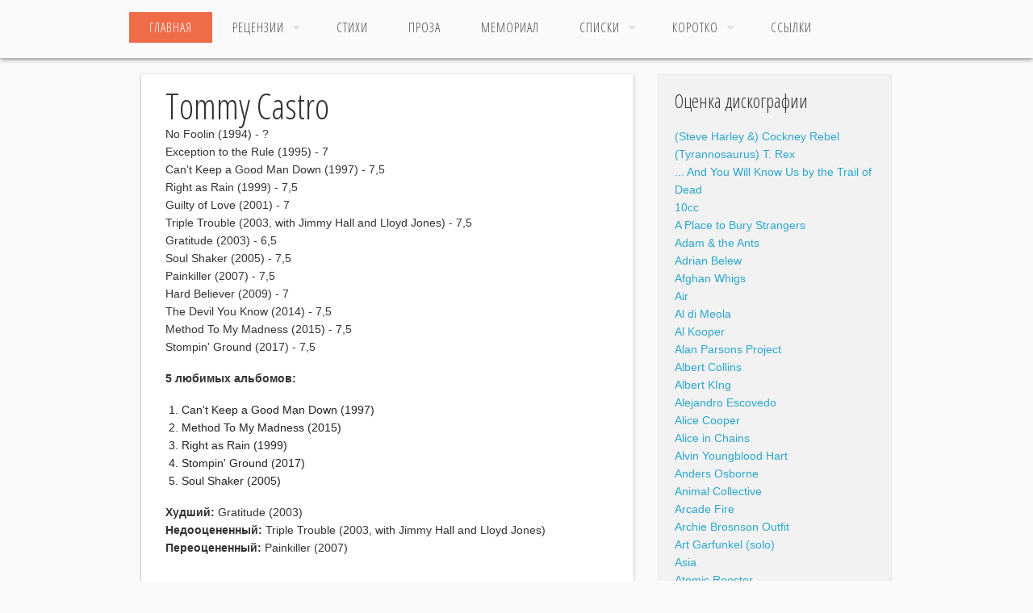

--- FILE ---
content_type: text/html; charset=UTF-8
request_url: https://driverpete.ru/music/ocenka-diskografii/tommy-castro
body_size: 48770
content:
<!DOCTYPE html>
<!-- paulirish.com/2008/conditional-stylesheets-vs-css-hacks-answer-neither/ -->
<!--[if lt IE 7]> <html class="no-js lt-ie9 lt-ie8 lt-ie7" lang="en"> <![endif]-->
<!--[if IE 7]>    <html class="no-js lt-ie9 lt-ie8" lang="en"> <![endif]-->
<!--[if IE 8]>    <html class="no-js lt-ie9" lang="en"> <![endif]-->
<!--[if gt IE 8]><!--> <html class="no-js" lang="en"> <!--<![endif]-->
<head>
  <!-- Set the viewport width to device width for mobile -->
  <meta name="viewport" content="width=device-width" />
<meta http-equiv="Content-Type" content="text/html; charset=UTF-8" /> 
<title>Tommy Castro</title>

<meta name="keywords" content="Tommy Castro, USA, discography, albums, music, rates, list, rock, blues, soul, Томми Кастро, оценка дискографии, дискография, альбомы, любимые альбомы, лучшие альбомы, музыка, рейтинг, список, рок, блюз, соул" />
<meta name="description" content="No Foolin (1994) - ?
Exception to the Rule (1995) - 7
Can't Keep a Good Man Down (1997) - 7,5
Right as Rain (1999) - 7,5
Guilty of Love (2001) - 7
Triple Trouble (2003, with Jimmy Hall and Lloyd Jones) - 7,5
Gratitude (2003) - 6,5
Soul Shaker (2005) - 7,5
Painkiller (2007) - 7,5
Hard Believer (2009) - 7
The Devil You Know (2014) - ?
Method To My Madness (2015) - 7,5
Stompin' Ground (2017) - ?
 

5 любимых альбомов:

1. Can't Keep a Good Man Down (1997)
2. Method To My Madness (2015)
3. Right as Rain (1999)
4. Soul Shaker (2005)
5. Painkiller (2007)
" />
<meta name="yandex-verification" content="70de2ec3d3243289" />
<meta name="yandex-verification" content="36e9274c8c4a238f" />
<base href="/" />

  <!-- Included CSS Files (Compressed) -->
	<link rel="stylesheet" href="/css/foundation.min.css">
	<link rel="stylesheet" href="/css/main.css">
	<link rel="stylesheet" href="/css/app.css">
	<link rel="stylesheet" href="/css/ligature.css">
	<link rel="stylesheet" href="/css/fonts/fonts.css">
	<script src="/js/modernizr.foundation.js"></script>
 
  <!-- Google fonts -->
  <link href='https://fonts.googleapis.com/css?family=Open+Sans+Condensed:300|Playfair+Display:400italic' rel='stylesheet' type='text/css' />
	
	
  <!-- IE Fix for HTML5 Tags -->
  <!--[if lt IE 9]>
    <script src="http://html5shiv.googlecode.com/svn/trunk/html5.js"></script>
  <![endif]-->

</head>

<body>
	<nav>

     <div class="twelve columns header_nav">
     <div class="row">

     <ul id="menu-header" class="nav-bar horizontal">
<li class="active"><a href="/">Главная</a></li>
      
<li class="has-flyout">
<a href="recenzii">Рецензии</a><a href="#" class="flyout-toggle"></a>
<ul class="flyout"><li class="has-flyout"><a href="/recenzii/esse">Эссе и портреты</a></li><li class="has-flyout"><a href="/recenzii/albomy">Альбомы</a></li><li class="has-flyout"><a href="/recenzii/filmy">Фильмы</a></li><li class="has-flyout"><a href="/recenzii/knigi">Книги</a></li><li class="has-flyout"><a href="/recenzii/pesni">Песни</a></li><li class="has-flyout"><a href="/recenzii/amerikanskaya-klassika">Американская классика</a></li></ul> 
</li><!-- END Flyout Menu -->
      
	<li><a href="stihi">Стихи</a></li>
	<li><a href="prose">Проза</a></li>
	<li><a href="in-memoriam">МЕМОРИАЛ</a></li>
	<li class="has-flyout"><a href="spiski">Списки</a>
		<a href="#" class="flyout-toggle"></a>
		<ul class="flyout"><li class="has-flyout"><a href="/music">Музыка</a></li><li class="has-flyout"><a href="/cinema">Кино</a></li><li class="has-flyout"><a href="/literature">Литература</a></li></ul></li><li class="has-flyout"><a href="kladovaya">Коротко</a>
		<a href="#" class="flyout-toggle"></a>
		<ul class="flyout"><li class="has-flyout"><a href="/kladovaya/pervoe-raznoe">обо всём</a></li><li class="has-flyout"><a href="/kladovaya/o-muzyke">О музыке</a></li><li class="has-flyout"><a href="/kladovaya/o-kino">О кино</a></li><li class="has-flyout"><a href="/kladovaya/ob-iskusstve">Об искусстве</a></li><li class="has-flyout"><a href="/kladovaya/o-literature">О литературе</a></li><li class="has-flyout"><a href="/kladovaya/citatnik-raznoe">Цитатник </a></li><li class="has-flyout"><a href="/kladovaya/lyubimye-stihotvoreniya">Любимые стихотворения</a></li><li class="has-flyout"><a href="/kladovaya/chuzhaya-mudrost">Чужая мудрость</a></li><li class="has-flyout"><a href="/kladovaya/lyubimaya-muzykalnaya-klassika">Любимая музыкальная классика</a></li><li class="has-flyout"><a href="/kladovaya/ugolok-papyshury">уголок папышуры</a></li><li class="has-flyout"><a href="/kladovaya/lyubimye-kaver-versii">Любимые кавер-версии</a></li><li class="has-flyout"><a href="/kladovaya/o-muzykantah">о музыкантах</a></li><li class="has-flyout"><a href="/kladovaya/lyubimye-sceny-iz-filmov">любимые сцены из фильмов</a></li><li class="has-flyout"><a href="/kladovaya/lyudi-pesni-poyut">Люди песни поют</a></li><li class="has-flyout"><a href="/kladovaya/staryj-fotoalbom">Камера Обскура</a></li><li class="has-flyout"><a href="/kladovaya/zabavy-kinomana">Забавы киномана</a></li></ul></li><li><a href="links">ССЫЛКИ</a></li></ul>		 
        
      </div>  
      </div>
      
</nav>
	<section><div class="row"></div></section>
<section>
	<div class="section_main">
		<div class="row">
			<section class="eight columns">
				<article class="blog_post"><div class="content-list"><h1>Tommy Castro</h1><p>No Foolin (1994) - ?<br />Exception to the Rule (1995) - 7<br />Can't Keep a Good Man Down (1997) - 7,5<br />Right as Rain (1999) - 7,5<br />Guilty of Love (2001) - 7<br />Triple Trouble (2003, with Jimmy Hall and Lloyd Jones) - 7,5<br />Gratitude (2003) - 6,5<br />Soul Shaker (2005) - 7,5<br />Painkiller (2007) - 7,5<br />Hard Believer (2009) - 7<br />The Devil You Know (2014) - 7,5<br />Method To My Madness (2015) - 7,5<br />Stompin' Ground (2017) - 7,5</p>
<p><strong>5 любимых альбомов:</strong></p>
<ol>
<li>Can't Keep a Good Man Down (1997)</li>
<li>Method To My Madness (2015)</li>
<li>Right as Rain (1999)</li>
<li>Stompin' Ground (2017)&nbsp;</li>
<li>Soul Shaker (2005)</li>
</ol>
<p><strong>Худший:</strong> Gratitude (2003) <br /><strong>Недооцененный:</strong> Triple Trouble (2003, with Jimmy Hall and Lloyd Jones)<br /><strong>Переоцененный:</strong> Painkiller (2007)</p></div></article>
			</section>
          
			<section class="four columns"><div class="panel"><h4>Оценка дискографии</h4><ul><li><a href="/music/ocenka-diskografii/steve-harley-and-cockney-rebel">(Steve Harley &) Cockney Rebel</a></li><li><a href="/music/ocenka-diskografii/tyrannosaurus-t.-rex">(Tyrannosaurus) T. Rex </a></li><li><a href="/music/ocenka-diskografii/and-you-will-know-us-by-the-trail-of-dead">... And You Will Know Us by the Trail of Dead </a></li><li><a href="/music/ocenka-diskografii/10ss">10сс</a></li><li><a href="/music/ocenka-diskografii/a-place-to-bury-strangers">A Place to Bury Strangers</a></li><li><a href="/music/ocenka-diskografii/adam-and-the-ants">Adam & the Ants</a></li><li><a href="/music/ocenka-diskografii/adrian-belew">Adrian Belew </a></li><li><a href="/music/ocenka-diskografii/the-afghan-whigs">Afghan Whigs</a></li><li><a href="/music/ocenka-diskografii/air">Air</a></li><li><a href="/music/ocenka-diskografii/al-di-meola">Al di Meola</a></li><li><a href="/music/ocenka-diskografii/al-kooper">Al Kooper</a></li><li><a href="/music/ocenka-diskografii/the-alan-parsons-project">Alan Parsons Project</a></li><li><a href="/music/ocenka-diskografii/albert-collins">Albert Collins</a></li><li><a href="/music/ocenka-diskografii/albert-king">Albert KIng</a></li><li><a href="/music/ocenka-diskografii/alejandro-escovedo">Alejandro Escovedo</a></li><li><a href="/music/ocenka-diskografii/alice-cooper">Alice Cooper</a></li><li><a href="/music/ocenka-diskografii/alice-in-chains">Alice in Chains</a></li><li><a href="/music/ocenka-diskografii/alvin-youngblood-hart">Alvin Youngblood Hart</a></li><li><a href="/music/ocenka-diskografii/anders-osborne">Anders Osborne</a></li><li><a href="/music/ocenka-diskografii/animal-collective">Animal Collective</a></li><li><a href="/music/ocenka-diskografii/arcade-fire">Arcade Fire</a></li><li><a href="/music/ocenka-diskografii/archie-brosnson-outfit">Archie Brosnson Outfit</a></li><li><a href="/music/ocenka-diskografii/art-garfunkel-solo">Art Garfunkel (solo)</a></li><li><a href="/music/ocenka-diskografii/asia">Asia </a></li><li><a href="/music/ocenka-diskografii/atomic-rooster">Atomic Rooster</a></li><li><a href="/music/ocenka-diskografii/the-auteurs">Auteurs</a></li><li><a href="/music/ocenka-diskografii/the-b-52s">B-52's </a></li><li><a href="/music/ocenka-diskografii/bachmanturner-overdrive">Bachman–Turner Overdrive </a></li><li><a href="/music/ocenka-diskografii/badfinger">Badfinger</a></li><li><a href="/music/ocenka-diskografii/the-band">Band</a></li><li><a href="/music/ocenka-diskografii/bardo-pond">Bardo Pond </a></li><li><a href="/music/ocenka-diskografii/bauhaus">Bauhaus</a></li><li><a href="/music/ocenka-diskografii/the-beach-boys">Beach Boys</a></li><li><a href="/music/ocenka-diskografii/the-beatles">Beatles</a></li><li><a href="/music/ocenka-diskografii/beck">Beck</a></li><li><a href="/music/ocenka-diskografii/ben-harper">Ben Harper</a></li><li><a href="/music/ocenka-diskografii/bernard-allison">Bernard Allison</a></li><li><a href="/music/ocenka-diskografii/bert-jansch">Bert Jansch</a></li><li><a href="/music/ocenka-diskografii/bill-callahan">Bill Callahan </a></li><li><a href="/music/ocenka-diskografii/billy-bragg">Billy Bragg</a></li><li><a href="/music/ocenka-diskografii/bjork">Bjork </a></li><li><a href="/music/ocenka-diskografii/the-black-keys">Black Keys</a></li><li><a href="/music/ocenka-diskografii/black-sabbath">Black Sabbath</a></li><li><a href="/music/ocenka-diskografii/blondie">Blondie</a></li><li><a href="/music/ocenka-diskografii/blood-swaet-and-tears">Blood, Sweat & Tears</a></li><li><a href="/music/ocenka-diskografii/blue-cheer">Blue Cheer</a></li><li><a href="/music/ocenka-diskografii/blue-oyster-cult">Blue Oyster Cult </a></li><li><a href="/music/ocenka-diskografii/boards-of-canada">Boards of Canada</a></li><li><a href="/music/ocenka-diskografii/bob-dylan">Bob Dylan</a></li><li><a href="/music/ocenka-diskografii/bob-margolin">Bob Margolin</a></li><li><a href="/music/ocenka-diskografii/bob-marley-and-the-wailers">Bob Marley (& the Wailers)</a></li><li><a href="/music/ocenka-diskografii/bob-seger">Bob Seger</a></li><li><a href="/music/ocenka-diskografii/bohren-and-der-club-of-gore">Bohren & der Club of Gore</a></li><li><a href="/music/ocenka-diskografii/the-boomtown-rats">Boomtown Rats </a></li><li><a href="/music/ocenka-diskografii/boz-scaggs">Boz Scaggs</a></li><li><a href="/music/ocenka-diskografii/bread">Bread</a></li><li><a href="/music/ocenka-diskografii/brian-eno">Brian Eno</a></li><li><a href="/music/ocenka-diskografii/bruce-peninsula">Bruce Peninsula</a></li><li><a href="/music/ocenka-diskografii/bruce-springsteen">Bruce Springsteen</a></li><li><a href="/music/ocenka-diskografii/bryan-ferry">Bryan Ferry</a></li><li><a href="/music/ocenka-diskografii/buddy-guy">Buddy Guy</a></li><li><a href="/music/ocenka-diskografii/budgie">Budgie</a></li><li><a href="/music/ocenka-diskografii/calexico">Calexico</a></li><li><a href="/music/ocenka-diskografii/camel">Camel </a></li><li><a href="/music/ocenka-diskografii/can">Can</a></li><li><a href="/music/ocenka-diskografii/captain-beefheart-and-his-magic-band">Captain Beefheart and His Magic Band</a></li><li><a href="/music/ocenka-diskografii/caravan">Caravan</a></li><li><a href="/music/ocenka-diskografii/the-cars">Cars</a></li><li><a href="/music/ocenka-diskografii/cat-power">Cat Power</a></li><li><a href="/music/ocenka-diskografii/cat-stevens-yusuf-islam">Cat Stevens (Yusuf Islam)</a></li><li><a href="/music/ocenka-diskografii/cheap-trick">Cheap Trick</a></li><li><a href="/music/ocenka-diskografii/the-chemical-brothers">Chemical Brothers</a></li><li><a href="/music/ocenka-diskografii/cher">Cher </a></li><li><a href="/music/ocenka-diskografii/chicago">Chicago </a></li><li><a href="/music/ocenka-diskografii/chris-rea">Chris Rea</a></li><li><a href="/music/ocenka-diskografii/clarence-gatemouth-brown">Clarence Gatemouth Brown </a></li><li><a href="/music/ocenka-diskografii/the-clash">Clash</a></li><li><a href="/music/ocenka-diskografii/clutch">Clutch</a></li><li><a href="/music/ocenka-diskografii/cocteau-twins">Cocteau Twins</a></li><li><a href="/music/ocenka-diskografii/coil">Coil</a></li><li><a href="/music/ocenka-diskografii/constance-demby">Constance Demby</a></li><li><a href="/music/ocenka-diskografii/the-coral">Coral</a></li><li><a href="/music/ocenka-diskografii/corey-harris">Corey Harris</a></li><li><a href="/music/ocenka-diskografii/country-joe-and-the-fish">Country Joe & the Fish</a></li><li><a href="/music/ocenka-diskografii/crash-test-dummies">Crash Test Dummies</a></li><li><a href="/music/ocenka-diskografii/creedence-clearwater-revival">Creedence Clearwater Revival </a></li><li><a href="/music/ocenka-diskografii/crosby-stills-nash-and-young">Crosby, Stills, Nash (& Young)</a></li><li><a href="/music/ocenka-diskografii/crowded-house">Crowded House</a></li><li><a href="/music/ocenka-diskografii/the-cult">Cult</a></li><li><a href="/music/ocenka-diskografii/the-cure">Cure</a></li><li><a href="/music/ocenka-diskografii/curtis-mayfield">Curtis Mayfield</a></li><li><a href="/music/ocenka-diskografii/the-damned">Damned</a></li><li><a href="/music/ocenka-diskografii/the-dandy-warhols">Dandy Warhols</a></li><li><a href="/music/ocenka-diskografii/daniel-lanois">Daniel Lanois</a></li><li><a href="/music/ocenka-diskografii/dave-alvin">Dave Alvin</a></li><li><a href="/music/ocenka-diskografii/david-bowie">David Bowie</a></li><li><a href="/music/ocenka-diskografii/david-sylvian">David Sylvian</a></li><li><a href="/music/ocenka-diskografii/dead-can-dance">Dead Can Dance</a></li><li><a href="/music/ocenka-diskografii/dead-kennedys">Dead Kennedys</a></li><li><a href="/music/ocenka-diskografii/dead-meadow">Dead Meadow</a></li><li><a href="/music/ocenka-diskografii/deafheaven">Deafheaven </a></li><li><a href="/music/ocenka-diskografii/the-dears">Dears </a></li><li><a href="/music/ocenka-diskografii/the-decemberists">Decemberists</a></li><li><a href="/music/ocenka-diskografii/deep-purple">Deep Purple</a></li><li><a href="/music/ocenka-diskografii/deus">dEUS</a></li><li><a href="/music/ocenka-diskografii/devin-townsend">Devin Townsend</a></li><li><a href="/music/ocenka-diskografii/dire-straits">Dire Straits</a></li><li><a href="/music/ocenka-diskografii/dj-shadow">DJ Shadow</a></li><li><a href="/music/ocenka-diskografii/don-henley">Don Henley</a></li><li><a href="/music/ocenka-diskografii/donald-fagen">Donald Fagen</a></li><li><a href="/music/ocenka-diskografii/donovan">Donovan </a></li><li><a href="/music/ocenka-diskografii/the-doobie-brothers">Doobie Brothers</a></li><li><a href="/music/ocenka-diskografii/the-doors">Doors</a></li><li><a href="/music/ocenka-diskografii/dream-theater">Dream Theater</a></li><li><a href="/music/ocenka-diskografii/drive-by-truckers">Drive-By Truckers</a></li><li><a href="/music/ocenka-diskografii/duran-duran">Duran Duran </a></li><li><a href="/music/ocenka-diskografii/eagles">Eagles</a></li><li><a href="/music/ocenka-diskografii/east-of-eden">East of Eden</a></li><li><a href="/music/ocenka-diskografii/echo-and-the-bunnymen">Echo & the Bunnymen</a></li><li><a href="/music/ocenka-diskografii/eddy-grant">Eddy Grant</a></li><li><a href="/music/ocenka-diskografii/eels">Eels </a></li><li><a href="/music/ocenka-diskografii/einsturzende-neubauten">Einsturzende Neubauten </a></li><li><a href="/music/ocenka-diskografii/elbow">Elbow </a></li><li><a href="/music/ocenka-diskografii/electric-light-orchestra-elo">Electric Light Orchestra (ELO) </a></li><li><a href="/music/ocenka-diskografii/elliott-smith">Elliott Smith</a></li><li><a href="/music/ocenka-diskografii/elton-john">Elton John</a></li><li><a href="/music/ocenka-diskografii/elvis-costello">Elvis Costello</a></li><li><a href="/music/ocenka-diskografii/emerson-lake-and-palmer">Emerson, Lake & Palmer</a></li><li><a href="/music/ocenka-diskografii/eric-bibb">Eric Bibb</a></li><li><a href="/music/ocenka-diskografii/eric-burdon">Eric Burdon</a></li><li><a href="/music/ocenka-diskografii/eric-clapton">Eric Clapton</a></li><li><a href="/music/ocenka-diskografii/eurythmics">Eurythmics </a></li><li><a href="/music/ocenka-diskografii/everlast">Everlast</a></li><li><a href="/music/ocenka-diskografii/everything-but-the-girl">Everything but the Girl</a></li><li><a href="/music/ocenka-diskografii/faces">Faces </a></li><li><a href="/music/ocenka-diskografii/fairport-convention">Fairport Convention</a></li><li><a href="/music/ocenka-diskografii/family">Family</a></li><li><a href="/music/ocenka-diskografii/faust">Faust</a></li><li><a href="/music/ocenka-diskografii/feist">Feist </a></li><li><a href="/music/ocenka-diskografii/fennesz">Fennesz</a></li><li><a href="/music/ocenka-diskografii/fiona-apple">Fiona Apple</a></li><li><a href="/music/ocenka-diskografii/the-flaming-lips">Flaming Lips</a></li><li><a href="/music/ocenka-diskografii/fleetwood-mac">Fleetwood Mac</a></li><li><a href="/music/ocenka-diskografii/the-flock">Flock</a></li><li><a href="/music/ocenka-diskografii/flying-lotus">Flying Lotus</a></li><li><a href="/music/ocenka-diskografii/foetus">Foetus </a></li><li><a href="/music/ocenka-diskografii/foghat">Foghat</a></li><li><a href="/music/ocenka-diskografii/foreigner">Foreigner</a></li><li><a href="/music/ocenka-diskografii/frank-zappa-the-mothers-of-invention">Frank Zappa (The Mothers of Invention)</a></li><li><a href="/music/ocenka-diskografii/fred-frith">Fred Frith </a></li><li><a href="/music/ocenka-diskografii/free">Free</a></li><li><a href="/music/ocenka-diskografii/fuck-buttons">Fuck Buttons</a></li><li><a href="/music/ocenka-diskografii/fugazi">Fugazi</a></li><li><a href="/music/ocenka-diskografii/gang-of-four">Gang of Four</a></li><li><a href="/music/ocenka-diskografii/garbage">Garbage</a></li><li><a href="/music/ocenka-diskografii/gary-wright">Gary Wright</a></li><li><a href="/music/ocenka-diskografii/gavin-friday">Gavin Friday</a></li><li><a href="/music/ocenka-diskografii/genesis">Genesis </a></li><li><a href="/music/ocenka-diskografii/gentle-giant">Gentle Giant </a></li><li><a href="/music/ocenka-diskografii/george-benson">George Benson</a></li><li><a href="/music/ocenka-diskografii/george-clinton">George Clinton </a></li><li><a href="/music/ocenka-diskografii/george-harrison">George Harrison </a></li><li><a href="/music/ocenka-diskografii/george-thorogood">George Thorogood </a></li><li><a href="/music/ocenka-diskografii/gerry-rafferty">Gerry Rafferty</a></li><li><a href="/music/ocenka-diskografii/gil-scott-heron">Gil Scott-Heron</a></li><li><a href="/music/ocenka-diskografii/goldfrapp">Goldfrapp</a></li><li><a href="/music/ocenka-diskografii/govt-mule">Gov't Mule</a></li><li><a href="/music/ocenka-diskografii/graham-parker">Graham Parker</a></li><li><a href="/music/ocenka-diskografii/grand-funk-railraod">Grand Funk Railroad</a></li><li><a href="/music/ocenka-diskografii/grateful-dead">Grateful Dead</a></li><li><a href="/music/ocenka-diskografii/the-guess-who">Guess Who</a></li><li><a href="/music/ocenka-diskografii/guy-davis">Guy Davis</a></li><li><a href="/music/ocenka-diskografii/hall-and-oates">Hall & Oates </a></li><li><a href="/music/ocenka-diskografii/harry-nilsson">Harry Nilsson</a></li><li><a href="/music/ocenka-diskografii/the-hollies">Hollies</a></li><li><a href="/music/ocenka-diskografii/the-horrors">Horrors</a></li><li><a href="/music/ocenka-diskografii/howlin-wolf">Howlin' Wolf</a></li><li><a href="/music/ocenka-diskografii/humble-pie">Humble Pie</a></li><li><a href="/music/ocenka-diskografii/husker-du">Husker Du</a></li><li><a href="/music/ocenka-diskografii/ian-brown">Ian Brown</a></li><li><a href="/music/ocenka-diskografii/ian-gillan">Ian Gillan</a></li><li><a href="/music/ocenka-diskografii/ian-hunter-solo">Ian Hunter (solo)</a></li><li><a href="/music/ocenka-diskografii/if">If</a></li><li><a href="/music/ocenka-diskografii/iggy-pop-and-the-stooges">Iggy Pop (and the Stooges)</a></li><li><a href="/music/ocenka-diskografii/the-incredible-string-band">Incredible String Band</a></li><li><a href="/music/ocenka-diskografii/the-j.-geils-band">J. Geils Band </a></li><li><a href="/music/ocenka-diskografii/j.-j.-cale">J. J.  Cale</a></li><li><a href="/music/ocenka-diskografii/jack-bruce">Jack Bruce</a></li><li><a href="/music/ocenka-diskografii/jackson-browne">Jackson Browne</a></li><li><a href="/music/ocenka-diskografii/the-jam">Jam</a></li><li><a href="/music/ocenka-diskografii/james">James</a></li><li><a href="/music/ocenka-diskografii/james-blood-ulmer">James Blood Ulmer</a></li><li><a href="/music/ocenka-diskografii/james-gang">James Gang</a></li><li><a href="/music/ocenka-diskografii/james-morrison">James Morrison</a></li><li><a href="/music/ocenka-diskografii/james-taylor">James Taylor</a></li><li><a href="/music/ocenka-diskografii/jamiroquai">Jamiroquai</a></li><li><a href="/music/ocenka-diskografii/janis-joplin">Janis Joplin</a></li><li><a href="/music/ocenka-diskografii/japan">Japan </a></li><li><a href="/music/ocenka-diskografii/jeff-beck">Jeff Beck </a></li><li><a href="/music/ocenka-diskografii/jeff-healey">Jeff Healey </a></li><li><a href="/music/ocenka-diskografii/jefferson-airplane">Jefferson Airplane</a></li><li><a href="/music/ocenka-diskografii/jethro-tull">Jethro Tull</a></li><li><a href="/music/ocenka-diskografii/jimi-hendrix">Jimi Hendrix</a></li><li><a href="/music/ocenka-diskografii/jimmy-d.-lane">Jimmy D. Lane</a></li><li><a href="/music/ocenka-diskografii/jimmy-webb">Jimmy Webb</a></li><li><a href="/music/ocenka-diskografii/joanna-newsom">Joanna Newsom</a></li><li><a href="/music/ocenka-diskografii/joe-bonamassa">Joe Bonamassa</a></li><li><a href="/music/ocenka-diskografii/joe-cocker">Joe Cocker</a></li><li><a href="/music/ocenka-diskografii/joe-henry">Joe Henry</a></li><li><a href="/music/ocenka-diskografii/joe-jackson">Joe Jackson</a></li><li><a href="/music/ocenka-diskografii/joe-louis-walker">Joe Louis Walker</a></li><li><a href="/music/ocenka-diskografii/joe-walsh">Joe Walsh</a></li><li><a href="/music/ocenka-diskografii/john-cougar-mellencamp">John (Cougar) Mellencamp</a></li><li><a href="/music/ocenka-diskografii/john-cale-solo">John Cale (solo)</a></li><li><a href="/music/ocenka-diskografii/john-campbell">John Campbell</a></li><li><a href="/music/ocenka-diskografii/john-fogerty">John Fogerty</a></li><li><a href="/music/ocenka-diskografii/john-hiatt">John Hiatt</a></li><li><a href="/music/ocenka-diskografii/john-lennon">John Lennon</a></li><li><a href="/music/ocenka-diskografii/john-martyn">John Martyn</a></li><li><a href="/music/ocenka-diskografii/john-mauall">John Maуall </a></li><li><a href="/music/ocenka-diskografii/john-mclaughlin">John McLaughlin</a></li><li><a href="/music/ocenka-diskografii/john-paul-jones">John Paul Jones</a></li><li><a href="/music/ocenka-diskografii/jon-hopkins">Jon Hopkins</a></li><li><a href="/music/ocenka-diskografii/the-jon-spencer-blues-explosion">Jon Spencer Blues Explosion</a></li><li><a href="/music/ocenka-diskografii/joni-mitchell">Joni Mitchell</a></li><li><a href="/music/ocenka-diskografii/jonny-lang">Jonny Lang</a></li><li><a href="/music/ocenka-diskografii/journey">Journey</a></li><li><a href="/music/ocenka-diskografii/judy-collins">Judy Collins</a></li><li><a href="/music/ocenka-diskografii/julia-holter">Julia Holter</a></li><li><a href="/music/ocenka-diskografii/kanye-west">Kanye West</a></li><li><a href="/music/ocenka-diskografii/kasabian">Kasabian</a></li><li><a href="/music/ocenka-diskografii/kate-bush">Kate Bush</a></li><li><a href="/music/ocenka-diskografii/kenny-wayne-shepherd">Kenny Wayne Shepherd</a></li><li><a href="/music/ocenka-diskografii/the-kills">KIlls</a></li><li><a href="/music/ocenka-diskografii/king-crimson">King Crimson</a></li><li><a href="/music/ocenka-diskografii/the-kinks">KInks</a></li><li><a href="/music/ocenka-diskografii/the-knife">Knife</a></li><li><a href="/music/ocenka-diskografii/the-kooks">Kooks</a></li><li><a href="/music/ocenka-diskografii/kula-shaker">Kula Shaker</a></li><li><a href="/music/ocenka-diskografii/kurt-vile">Kurt Vile</a></li><li><a href="/music/ocenka-diskografii/kyuss">Kyuss</a></li><li><a href="/music/ocenka-diskografii/laura-marling">Laura Marling</a></li><li><a href="/music/ocenka-diskografii/laurie-anderson">Laurie Anderson</a></li><li><a href="/music/ocenka-diskografii/lcd-soundsystem">LCD Soundsystem</a></li><li><a href="/music/ocenka-diskografii/led-zeppelin">Led Zeppelin</a></li><li><a href="/music/ocenka-diskografii/lenny-kravitz">Lenny Kravitz </a></li><li><a href="/music/ocenka-diskografii/leo-kottke">Leo Kottke</a></li><li><a href="/music/ocenka-diskografii/leonard-cohen">Leonard Cohen </a></li><li><a href="/music/ocenka-diskografii/leslie-west">Leslie West</a></li><li><a href="/music/ocenka-diskografii/level-42">Level 42</a></li><li><a href="/music/ocenka-diskografii/levellers">Levellers </a></li><li><a href="/music/ocenka-diskografii/lindsey-buckingham">Lindsey Buckingham </a></li><li><a href="/music/ocenka-diskografii/little-axe">Little Axe</a></li><li><a href="/music/ocenka-diskografii/j.-geils-band">Little Feat</a></li><li><a href="/music/ocenka-diskografii/living-colour">Living Colour</a></li><li><a href="/music/ocenka-diskografii/lloyd-cole-and-the-commotions">Lloyd Cole (& the Commotions)</a></li><li><a href="/music/ocenka-diskografii/long-john-hunter">Long John Hunter</a></li><li><a href="/music/ocenka-diskografii/los-lobos">Los Lobos</a></li><li><a href="/music/ocenka-diskografii/lou-reed">Lou Reed</a></li><li><a href="/music/ocenka-diskografii/love">Love</a></li><li><a href="/music/ocenka-diskografii/low">Low</a></li><li><a href="/music/ocenka-diskografii/lurrie-bell">Lurrie Bell</a></li><li><a href="/music/ocenka-diskografii/lush">Lush</a></li><li><a href="/music/ocenka-diskografii/luther-allison">Luther Allison</a></li><li><a href="/music/ocenka-diskografii/lydia-lunch">Lydia Lunch</a></li><li><a href="/music/ocenka-diskografii/mac-demarco">Mac DeMarco</a></li><li><a href="/music/ocenka-diskografii/madness">Madness</a></li><li><a href="/music/ocenka-diskografii/magazine">Magazine </a></li><li><a href="/music/ocenka-diskografii/magma">Magma</a></li><li><a href="/music/ocenka-diskografii/mahavishnu-orchestra">Mahavishnu Orchestra</a></li><li><a href="/music/ocenka-diskografii/man">Man</a></li><li><a href="/music/ocenka-diskografii/mando-diao">Mando Diao</a></li><li><a href="/music/ocenka-diskografii/manfred-manns-earth-band">Manfred Mann's Earth Band</a></li><li><a href="/music/ocenka-diskografii/manic-street-preachers">Manic Street Preachers</a></li><li><a href="/music/ocenka-diskografii/marianne-faithfull">Marianne Faithfull</a></li><li><a href="/music/ocenka-diskografii/martha-wainwright">Martha Wainwright</a></li><li><a href="/music/ocenka-diskografii/martin-carthy">Martin Carthy </a></li><li><a href="/music/ocenka-diskografii/marvin-gaye">Marvin Gaye</a></li><li><a href="/music/ocenka-diskografii/massive-attack">Massive Attack</a></li><li><a href="/music/ocenka-diskografii/mazzy-star">Mazzy Star</a></li><li><a href="/music/ocenka-diskografii/melvin-taylor">Melvin Taylor</a></li><li><a href="/music/ocenka-diskografii/men-at-work">Men at Work</a></li><li><a href="/music/ocenka-diskografii/meshell-ndegeocello">Meshell Ndegeocello</a></li><li><a href="/music/ocenka-diskografii/metallica">Metallica </a></li><li><a href="/music/ocenka-diskografii/michael-schenker-group">Michael Schenker Group </a></li><li><a href="/music/ocenka-diskografii/mike-oldfield">Mike Oldfield</a></li><li><a href="/music/ocenka-diskografii/miranda-sex-garden">Miranda Sex Garden</a></li><li><a href="/music/ocenka-diskografii/mogwai">Mogwai</a></li><li><a href="/music/ocenka-diskografii/moloko">Moloko</a></li><li><a href="/music/ocenka-diskografii/monster-magnet1">Monster Magnet</a></li><li><a href="/music/ocenka-diskografii/the-moody-blues">Moody Blues</a></li><li><a href="/music/ocenka-diskografii/morcheeba">Morcheeba </a></li><li><a href="/music/ocenka-diskografii/morphine">Morphine</a></li><li><a href="/music/ocenka-diskografii/morrissey">Morrissey</a></li><li><a href="/music/ocenka-diskografii/moterhead">Motörhead</a></li><li><a href="/music/ocenka-diskografii/mott-the-hoople">Mott the Hoople</a></li><li><a href="/music/ocenka-diskografii/the-move">Move</a></li><li><a href="/music/ocenka-diskografii/muddy-waters">Muddy Waters</a></li><li><a href="/music/ocenka-diskografii/my-bloody-valentine">My Bloody Valentine</a></li><li><a href="/music/ocenka-diskografii/the-national">National</a></li><li><a href="/music/ocenka-diskografii/nazareth">Nazareth </a></li><li><a href="/music/ocenka-diskografii/neil-young">Neil Young</a></li><li><a href="/music/ocenka-diskografii/neko-case">Neko Case</a></li><li><a href="/music/ocenka-diskografii/new-order">New Order</a></li><li><a href="/music/ocenka-diskografii/nick-cave">Nick Cave</a></li><li><a href="/music/ocenka-diskografii/nick-drake">Nick Drake</a></li><li><a href="/music/ocenka-diskografii/nico">Nico</a></li><li><a href="/music/ocenka-diskografii/nils-lofgren">Nils Lofgren</a></li><li><a href="/music/ocenka-diskografii/nirvana">Nirvana </a></li><li><a href="/music/ocenka-diskografii/norah-jones">Norah Jones</a></li><li><a href="/music/ocenka-diskografii/opeth">Opeth</a></li><li><a href="/music/ocenka-diskografii/orchestral-manoeuvres-in-the-dark">Orchestral Manoeuvres In The Dark</a></li><li><a href="/music/ocenka-diskografii/otis-taylor">Otis Taylor</a></li><li><a href="/music/ocenka-diskografii/owen-pallett">Owen Pallett</a></li><li><a href="/music/ocenka-diskografii/p.-j.-harvey">P. J. Harvey</a></li><li><a href="/music/ocenka-diskografii/patrick-wolf">Patrick Wolf</a></li><li><a href="/music/ocenka-diskografii/patti-smith">Patti Smith</a></li><li><a href="/music/ocenka-diskografii/paul-mccartney-and-the-wings">Paul McCartney (& the Wings)</a></li><li><a href="/music/ocenka-diskografii/paul-simon">Paul Simon</a></li><li><a href="/music/ocenka-diskografii/paul-weller">Paul Weller</a></li><li><a href="/music/ocenka-diskografii/pearl-jam">Pearl Jam</a></li><li><a href="/music/ocenka-diskografii/penguin-cafe-orchestra">Penguin Cafe Orchestra </a></li><li><a href="/music/ocenka-diskografii/the-pentangle">Pentangle</a></li><li><a href="/music/ocenka-diskografii/pere-ubu">Pere Ubu</a></li><li><a href="/music/ocenka-diskografii/pete-townshend-solo">Pete Townshend (solo)</a></li><li><a href="/music/ocenka-diskografii/peter-frampton">Peter Frampton </a></li><li><a href="/music/ocenka-diskografii/peter-gabriel">Peter Gabriel</a></li><li><a href="/music/ocenka-diskografii/peter-green">Peter Green</a></li><li><a href="/music/ocenka-diskografii/peter-murphy">Peter Murphy</a></li><li><a href="/music/ocenka-diskografii/peter-wolf">Peter Wolf</a></li><li><a href="/music/ocenka-diskografii/phil-collins">Phil Collins </a></li><li><a href="/music/ocenka-diskografii/phil-manzanera">Phil Manzanera</a></li><li><a href="/music/ocenka-diskografii/pink-floyd">Pink Floyd</a></li><li><a href="/music/ocenka-diskografii/the-pixies">Pixies</a></li><li><a href="/music/ocenka-diskografii/placebo">Placebo </a></li><li><a href="/music/ocenka-diskografii/poco">Poco</a></li><li><a href="/music/ocenka-diskografii/the-pogues">Pogues </a></li><li><a href="/music/ocenka-diskografii/police">Police </a></li><li><a href="/music/ocenka-diskografii/popol-vuh">Popol Vuh</a></li><li><a href="/music/ocenka-diskografii/porcupine-tree">Porcupine Tree</a></li><li><a href="/music/ocenka-diskografii/portishead">Portishead</a></li><li><a href="/music/ocenka-diskografii/primal-scream">Primal Scream</a></li><li><a href="/music/ocenka-diskografii/primus">Primus</a></li><li><a href="/music/ocenka-diskografii/prince">Prince</a></li><li><a href="/music/ocenka-diskografii/procol-harum">Procol Harum</a></li><li><a href="/music/ocenka-diskografii/public-image-ltd">Public Image Ltd. </a></li><li><a href="/music/ocenka-diskografii/queen">Queen</a></li><li><a href="/music/ocenka-diskografii/queens-of-the-stone-age">Queens of the Stone Age </a></li><li><a href="/music/ocenka-diskografii/quicksilver-messenger-service">Quicksilver Messenger Service </a></li><li><a href="/music/ocenka-diskografii/r.-e.-m">R. E. M.</a></li><li><a href="/music/ocenka-diskografii/r.l.-burnside">R.L. Burnside</a></li><li><a href="/music/ocenka-diskografii/radiohead">Radiohead</a></li><li><a href="/music/ocenka-diskografii/rage-against-the-machine">Rage Against the Machine </a></li><li><a href="/music/ocenka-diskografii/rainbow">Rainbow</a></li><li><a href="/music/ocenka-diskografii/randy-newman">Randy Newman</a></li><li><a href="/music/ocenka-diskografii/ray-lamontagne">Ray LaMontagne</a></li><li><a href="/music/ocenka-diskografii/the-red-hot-chili-peppers">Red Hot Chili Peppers </a></li><li><a href="/music/ocenka-diskografii/red-krayola">Red Krayola</a></li><li><a href="/music/ocenka-diskografii/red-snapper">Red Snapper</a></li><li><a href="/music/ocenka-diskografii/renaissance">Renaissance</a></li><li><a href="/music/ocenka-diskografii/return-to-forever">Return to Forever</a></li><li><a href="/music/ocenka-diskografii/richard-hawley">Richard Hawley</a></li><li><a href="/music/ocenka-diskografii/richard-thompson">Richard Thompson</a></li><li><a href="/music/ocenka-diskografii/ricky-lee-jones">Ricky Lee Jones</a></li><li><a href="/music/ocenka-diskografii/robbie-robertson">Robbie Robertson</a></li><li><a href="/music/ocenka-diskografii/robert-cray">Robert Cray</a></li><li><a href="/music/ocenka-diskografii/robert-palmer">Robert Palmer</a></li><li><a href="/music/ocenka-diskografii/robert-plant">Robert Plant</a></li><li><a href="/music/ocenka-diskografii/robert-wyatt">Robert Wyatt</a></li><li><a href="/music/ocenka-diskografii/robin-trower">Robin Trower</a></li><li><a href="/music/ocenka-diskografii/rod-stewart">Rod Stewart</a></li><li><a href="/music/ocenka-diskografii/roger-daltrey-solo">Roger Daltrey (solo)</a></li><li><a href="/music/ocenka-diskografii/the-rolling-stones">Rolling Stones</a></li><li><a href="/music/ocenka-diskografii/ronnie-earl">Ronnie Earl</a></li><li><a href="/music/ocenka-diskografii/rory-gallagher">Rory Gallagher</a></li><li><a href="/music/ocenka-diskografii/roxy-music">Roxy Music</a></li><li><a href="/music/ocenka-diskografii/roy-buchanan">Roy Buchanan</a></li><li><a href="/music/ocenka-diskografii/roy-harper">Roy Harper</a></li><li><a href="/music/ocenka-diskografii/rufus-wainwright">Rufus Wainwright</a></li><li><a href="/music/ocenka-diskografii/russ-ballard">Russ Ballard</a></li><li><a href="/music/ocenka-diskografii/ry-cooder">Ry Cooder</a></li><li><a href="/music/ocenka-diskografii/sade">Sade</a></li><li><a href="/music/ocenka-diskografii/saint-etienne">Saint Etienne</a></li><li><a href="/music/ocenka-diskografii/santana">Santana</a></li><li><a href="/music/ocenka-diskografii/savoy-brown">Savoy Brown</a></li><li><a href="/music/ocenka-diskografii/scorpions">Scorpions</a></li><li><a href="/music/ocenka-diskografii/scott-walker-solo">Scott Walker (solo)</a></li><li><a href="/music/ocenka-diskografii/sean-costello">Sean Costello</a></li><li><a href="/music/ocenka-diskografii/the-sensational-alex-harvey-band">Sensational Alex Harvey Band</a></li><li><a href="/music/ocenka-diskografii/shellac">Shellac</a></li><li><a href="/music/ocenka-diskografii/sheryl-crow">Sheryl Crow</a></li><li><a href="/music/ocenka-diskografii/shocking-blue">Shocking Blue</a></li><li><a href="/music/ocenka-diskografii/simon-and-garfunkel">Simon & Garfunkel</a></li><li><a href="/music/ocenka-diskografii/sinead-oconnor">Sinéad O'Connor</a></li><li><a href="/music/ocenka-diskografii/skunk-anansie">Skunk Anansie</a></li><li><a href="/music/ocenka-diskografii/slade">Slade</a></li><li><a href="/music/ocenka-diskografii/slowdive">Slowdive</a></li><li><a href="/music/ocenka-diskografii/sly-and-the-family-stone">Sly and the Family Stone</a></li><li><a href="/music/ocenka-diskografii/small-faces">Small Faces</a></li><li><a href="/music/ocenka-diskografii/smashing-pumpkins">Smashing Pumpkins</a></li><li><a href="/music/ocenka-diskografii/the-smiths">Smiths</a></li><li><a href="/music/ocenka-diskografii/smokie">Smokie</a></li><li><a href="/music/ocenka-diskografii/snowy-white">Snowy White</a></li><li><a href="/music/ocenka-diskografii/the-soft-machine">Soft Machine </a></li><li><a href="/music/ocenka-diskografii/sonic-youth">Sonic Youth</a></li><li><a href="/music/ocenka-diskografii/sonny-landreth">Sonny Landreth</a></li><li><a href="/music/ocenka-diskografii/soundgarden">Soundgarden</a></li><li><a href="/music/ocenka-diskografii/sparks">Sparks</a></li><li><a href="/music/ocenka-diskografii/spirit">Spirit</a></li><li><a href="/music/ocenka-diskografii/spooky-tooth">Spooky Tooth</a></li><li><a href="/music/ocenka-diskografii/spoon">Spoon</a></li><li><a href="/music/ocenka-diskografii/status-quo">Status Quo</a></li><li><a href="/music/ocenka-diskografii/steeleye-span">Steeleye Span</a></li><li><a href="/music/ocenka-diskografii/steely-dan">Steely Dan</a></li><li><a href="/music/ocenka-diskografii/steppenwolf">Steppenwolf</a></li><li><a href="/music/ocenka-diskografii/stereolab">Stereolab</a></li><li><a href="/music/ocenka-diskografii/stereophonics">Stereophonics</a></li><li><a href="/music/ocenka-diskografii/steve-hackett">Steve Hackett</a></li><li><a href="/music/ocenka-diskografii/steve-miller-band">Steve Miller Band</a></li><li><a href="/music/ocenka-diskografii/stevie-ray-vaughan">Stevie Ray Vaughan</a></li><li><a href="/music/ocenka-diskografii/stevie-wonder">Stevie Wonder</a></li><li><a href="/music/ocenka-diskografii/sting">Sting</a></li><li><a href="/music/ocenka-diskografii/the-stranglers">Stranglers</a></li><li><a href="/music/ocenka-diskografii/strawbs">Strawbs</a></li><li><a href="/music/ocenka-diskografii/the-style-council">Style Council</a></li><li><a href="/music/ocenka-diskografii/styx">Styx</a></li><li><a href="/music/ocenka-diskografii/suede">Suede </a></li><li><a href="/music/ocenka-diskografii/sufjan-stevens">Sufjan Stevens</a></li><li><a href="/music/ocenka-diskografii/sunn-o">Sunn O)))</a></li><li><a href="/music/ocenka-diskografii/supergrass">Supergrass</a></li><li><a href="/music/ocenka-diskografii/supertramp">Supertramp</a></li><li><a href="/music/ocenka-diskografii/suzanne-vega">Suzanne Vega</a></li><li><a href="/music/ocenka-diskografii/suzi-quatro">Suzi Quatro</a></li><li><a href="/music/ocenka-diskografii/swans">Swans</a></li><li><a href="/music/ocenka-diskografii/sweet">Sweet </a></li><li><a href="/music/ocenka-diskografii/system-of-a-down">System of a Down</a></li><li><a href="/music/ocenka-diskografii/t-bone-burnett">T-Bone Burnett</a></li><li><a href="/music/ocenka-diskografii/taj-mahal">Taj Mahal</a></li><li><a href="/music/ocenka-diskografii/talk-talk">Talk Talk</a></li><li><a href="/music/ocenka-diskografii/talking-heads">Talking Heads</a></li><li><a href="/music/ocenka-diskografii/ten-years-after">Ten Years After</a></li><li><a href="/music/ocenka-diskografii/the-allman-brothers-band">The Allman Brothers Band</a></li><li><a href="/music/ocenka-diskografii/the-byrds">The Byrds</a></li><li><a href="/music/ocenka-diskografii/the-flying-burrito-brothers">The Flying Burrito Brothers</a></li><li><a href="/music/ocenka-diskografii/the-music">The Music </a></li><li><a href="/music/ocenka-diskografii/the-the">The The </a></li><li><a href="/music/ocenka-diskografii/the-velvet-underground">The Velvet Underground</a></li><li><a href="/music/ocenka-diskografii/thin-lizzy">Thin Lizzy</a></li><li><a href="/music/ocenka-diskografii/three-dog-night">Three Dog Night</a></li><li><a href="/music/ocenka-diskografii/tim-buckley">Tim Buckley</a></li><li><a href="/music/ocenka-diskografii/tina-turner">Tina Turner</a></li><li><a href="/music/ocenka-diskografii/tindersticks">Tindersticks</a></li><li><a href="/music/ocenka-diskografii/tom-verlaine">Tom Verlaine </a></li><li><a href="/music/ocenka-diskografii/tom-waits">Tom Waits</a></li><li><a href="/music/ocenka-diskografii/tommy-castro">Tommy Castro</a></li><li><a href="/music/ocenka-diskografii/tony-joe-white">Tony Joe White</a></li><li><a href="/music/ocenka-diskografii/tool">Tool</a></li><li><a href="/music/ocenka-diskografii/tori-amos">Tori Amos</a></li><li><a href="/music/ocenka-diskografii/tortoise">Tortoise</a></li><li><a href="/music/ocenka-diskografii/townes-van-zandt">Townes Van Zandt</a></li><li><a href="/music/ocenka-diskografii/tracy-chapman">Tracy Chapman</a></li><li><a href="/music/ocenka-diskografii/traffic">Traffic</a></li><li><a href="/music/ocenka-diskografii/tricky">Tricky</a></li><li><a href="/music/ocenka-diskografii/tuxedomoon">Tuxedomoon </a></li><li><a href="/music/ocenka-diskografii/tv-on-the-radio">TV on the Radio</a></li><li><a href="/music/ocenka-diskografii/u2">U2</a></li><li><a href="/music/ocenka-diskografii/ufo">UFO</a></li><li><a href="/music/ocenka-diskografii/ultravox">Ultravox</a></li><li><a href="/music/ocenka-diskografii/unkle">UNKLE </a></li><li><a href="/music/ocenka-diskografii/uriah-heep">Uriah Heep</a></li><li><a href="/music/ocenka-diskografii/vampire-weekend">Vampire Weekend </a></li><li><a href="/music/ocenka-diskografii/van-der-graaf-generator">Van Der Graaf Generator</a></li><li><a href="/music/ocenka-diskografii/van-morrison">Van Morrison</a></li><li><a href="/music/ocenka-diskografii/violent-femmes">Violent Femmes  </a></li><li><a href="/music/ocenka-diskografii/the-walker-brothers">Walker Brothers</a></li><li><a href="/music/ocenka-diskografii/walter-trout">Walter Trout</a></li><li><a href="/music/ocenka-diskografii/warren-zevon">Warren Zevon</a></li><li><a href="/music/ocenka-diskografii/weather-report">Weather Report</a></li><li><a href="/music/ocenka-diskografii/the-white-stripes">White Stripes</a></li><li><a href="/music/ocenka-diskografii/whitesnake">Whitesnake </a></li><li><a href="/music/ocenka-diskografii/whitney-houston">Whitney Houston</a></li><li><a href="/music/ocenka-diskografii/the-who">Who</a></li><li><a href="/music/ocenka-diskografii/wilco">Wilco</a></li><li><a href="/music/ocenka-diskografii/willy-mink-deville">Willy (Mink) DeVille</a></li><li><a href="/music/ocenka-diskografii/wire">Wire</a></li><li><a href="/music/ocenka-diskografii/wishbone-ash">Wishbone Ash</a></li><li><a href="/music/ocenka-diskografii/xtc">XTC </a></li><li><a href="/music/ocenka-diskografii/the-yardbirds1">Yardbirds </a></li><li><a href="/music/ocenka-diskografii/yeah-yeah-yeahs">Yeah Yeah Yeahs</a></li><li><a href="/music/ocenka-diskografii/yes">Yes </a></li><li><a href="/music/ocenka-diskografii/the-zombies">Zombies</a></li><ul></div></section>
			
			<section class="four columns">
				<div class="panel">
					<h3>РЕЦЕНЗИИ</h3><p></p><ul class="accordion"><li><div class="title"><h5>Эссе и портреты</h5></div><div class="content">Великий и ужасный Сальвадор Дали публично встал на колени перед Оливерой Катариной в знак преклонения перед её голосом и исполнительским мастерством<a href="/recenzii/esse/cyganskij-gimn-skupshhiki-perev-nevesta-mehiko-gladiolusy-gordaya-meri.-i-konechno-fosberi-flop">  Читать...</a></div></li><li><div class="title"><h5>Альбомы</h5></div><div class="content"><a href="/recenzii/albomy/lou-reed-berlin-1973">  Читать...</a></div></li><li><div class="title"><h5>Фильмы</h5></div><div class="content"><a href="/recenzii/filmy/svyataya-krov-santa-sangre">  Читать...</a></div></li><li><div class="title"><h5>Книги</h5></div><div class="content"><a href="/recenzii/knigi/vozvrashhenie-kaina">  Читать...</a></div></li><li><div class="title"><h5>Песни</h5></div><div class="content">Идеальная роудсонг, заполненная светом и надеждой, духом свободы и жаждой приключений<a href="/recenzii/pesni/j.-j.-cale-travelin-light-1976">  Читать...</a></div></li></ul>
				</div>
			</section>
		</div>
	</div>
</section>
	<section class="section_main">

	<h2 style="text-align:center; display:none;"></h2>
      
      <div class="row">
      
          <article class="six columns">
                <div class="panel">
                    <h3>Об авторе</h3>
                    <p><img src="assets/images/moi-foto/OdWYBAqzaX8.jpg" width="604" height="453" /></p>
<p>Я всего лишь решил поделиться с теми, кому интересно моё мнение, своими соображениями по тому или иному поводу.</p>
                  <a href="about" class="button secondary small radius">Читать далее &raquo;</a>
                </div>
          </article>
          
              
          <article class="six columns">
                <div class="panel">
                    <h3>О сайте</h3>
                    <p><img src="assets/images/moi-foto/pv.jpg" width="224" height="298" />...&nbsp;мои оценки и суждения не воспринимать как претензию на божественную истину или непререкаемую догму, но считать тем, чем они и являются на самом деле - отражением моего личного мнения и отношения ...&nbsp;</p>
                  <a href="about_site" class="button secondary small radius">Читать далее &raquo;</a>
                </div>
          </article>
  
      </div>
      
      
</section>
	<footer>
<!--
<div class="row">
<div class="twelve columns footer">
	<a href="/" class="lsf-icon" style="font-size:16px; margin-right:15px" title="twitter">Twitter</a> 
	<a href="/" class="lsf-icon" style="font-size:16px; margin-right:15px" title="facebook">Facebook</a>
	<a href="/" class="lsf-icon" style="font-size:16px; margin-right:15px" title="pinterest">Pinterest</a>
	<a href="/" class="lsf-icon" style="font-size:16px" title="instagram">Instagram</a>
</div>
</div>
-->
<!-- Yandex.Metrika counter --> <script type="text/javascript" > (function(m,e,t,r,i,k,a){m[i]=m[i]||function(){(m[i].a=m[i].a||[]).push(arguments)}; m[i].l=1*new Date();k=e.createElement(t),a=e.getElementsByTagName(t)[0],k.async=1,k.src=r,a.parentNode.insertBefore(k,a)}) (window, document, "script", "https://mc.yandex.ru/metrika/tag.js", "ym"); ym(86675368, "init", { clickmap:true, trackLinks:true, accurateTrackBounce:true, webvisor:true }); </script> <noscript><div><img src="https://mc.yandex.ru/watch/86675368" style="position:absolute; left:-9999px;" alt="" /></div></noscript> <!-- /Yandex.Metrika counter -->
</footer>

<script src="js/foundation.min.js" type="text/javascript"></script> 
<script src="js/app.js" type="text/javascript"></script>
	<!-- Yandex.Metrika counter -->
<script type="text/javascript">
    (function (d, w, c) {
        (w[c] = w[c] || []).push(function() {
            try {
                w.yaCounter31587538 = new Ya.Metrika({
                    id:31587538,
                    clickmap:true,
                    trackLinks:true,
                    accurateTrackBounce:true,
                    webvisor:true
                });
            } catch(e) { }
        });

        var n = d.getElementsByTagName("script")[0],
            s = d.createElement("script"),
            f = function () { n.parentNode.insertBefore(s, n); };
        s.type = "text/javascript";
        s.async = true;
        s.src = "https://mc.yandex.ru/metrika/watch.js";

        if (w.opera == "[object Opera]") {
            d.addEventListener("DOMContentLoaded", f, false);
        } else { f(); }
    })(document, window, "yandex_metrika_callbacks");
</script>
<noscript><div><img src="https://mc.yandex.ru/watch/31587538" style="position:absolute; left:-9999px;" alt="" /></div></noscript>
<!-- /Yandex.Metrika counter -->
</body>
</html>

--- FILE ---
content_type: text/css
request_url: https://driverpete.ru/css/main.css
body_size: 17766
content:
/* Css Theme by CssTemplateHeaven - www.csstemplateheaven.com */

/**************************************************************************************/
/*----------------------------------- LigaTure Symbols ------------------------------*/
/************************************************************************************/

/* CSS */

@font-face {
    font-family: 'LigatureSymbols';
    src: url('LigatureSymbols-2.05.eot');
    src: url('LigatureSymbols-2.05.eot?#iefix') format('embedded-opentype'),
         url('LigatureSymbols-2.05.woff') format('woff'),
         url('LigatureSymbols-2.05.ttf') format('truetype'),
         url('LigatureSymbols-2.05.svg#LigatureSymbols') format('svg');
    src: url('LigatureSymbols-2.05.ttf') format('truetype');
    font-weight: normal;
    font-style: normal;
}

.lsf {
  font-family: 'LigatureSymbols';
  -webkit-text-rendering: optimizeLegibility;
  -moz-text-rendering: optimizeLegibility;
  -ms-text-rendering: optimizeLegibility;
  -o-text-rendering: optimizeLegibility;
  text-rendering: optimizeLegibility;
  -webkit-font-smoothing: antialiased;
  -moz-font-smoothing: antialiased;
  -ms-font-smoothing: antialiased;
  -o-font-smoothing: antialiased;
  font-smoothing: antialiased;
}

.lsf-icon:before {
  content:attr(title);
  margin-right:0.3em;
  font-size:64px;
  font-family: 'LigatureSymbols';
  -webkit-text-rendering: optimizeLegibility;
  -moz-text-rendering: optimizeLegibility;
  -ms-text-rendering: optimizeLegibility;
  -o-text-rendering: optimizeLegibility;
  text-rendering: optimizeLegibility;
  -webkit-font-smoothing: antialiased;
  -moz-font-smoothing: antialiased;
  -ms-font-smoothing: antialiased;
  -o-font-smoothing: antialiased;
  font-smoothing: antialiased;
}

.lsf-icon-dropcap:before {
  content:attr(title);
  font-size:64px;
  font-family: 'LigatureSymbols';
  -webkit-text-rendering: optimizeLegibility;
  -moz-text-rendering: optimizeLegibility;
  -ms-text-rendering: optimizeLegibility;
  -o-text-rendering: optimizeLegibility;
  text-rendering: optimizeLegibility;
  -webkit-font-smoothing: antialiased;
  -moz-font-smoothing: antialiased;
  -ms-font-smoothing: antialiased;
  -o-font-smoothing: antialiased;
  font-smoothing: antialiased;
}

body {background: #fafafa}

.row {width: 960px}

hr {
    -moz-border-bottom-colors: none;
    -moz-border-left-colors: none;
    -moz-border-right-colors: none;
    -moz-border-top-colors: none;
    border-color: #999;
    border-image: none;
    border-style: dotted;
    border-width: 1px 0 0;
    clear: both;
    height: 0;
    margin: 22px 0 21px;
}

.page_wrap {margin: 0 auto 25px}

header {background: #f3f3f3; clear:both; padding: 20px 0 40px;text-align: center;}

.header_nav {background: #fafafa; padding: 15px 0 0; box-shadow: 0 1px 6px rgba(34, 25, 25, 0.6); z-index: 999}
.header_nav_fullwidth {background: #fafafa; padding: 10px 0 2px; margin-bottom: 25px; box-shadow: 0 1px 3px rgba(34, 25, 25, 0.4)}


.blog_post {clear: both; padding: 15px 0; overflow:auto; margin-bottom: 20px; background:#FFF; box-shadow: 0 1px 3px rgba(34, 25, 25, 0.4)}
.blog_post h3 {margin-top:0}
.blog_post img {}
.post_meta {color: #999; font-size: 14px; margin-bottom: 20px}

.featured_post {}
.featured_post img {margin: 12px 0}
.featured_post h3 {margin:10px 0 0; color: #000}

p {color: #333}
.welcome_text {font-size: 32px; margin-bottom: 0; text-align:center; font-weight: normal; font-family:Georgia, "Times New Roman", Times, serif; font-style:italic}
.excerpt {font-size: 24px; margin-bottom: 0; font-weight: normal; font-family:Georgia, "Times New Roman", Times, serif; font-style:italic}

h1,h2,h3,h4 {font-family:'Open Sans Condensed',sans-serif; font-weight: normal; color: #333; margin: 20px 0}

/* sections */
.section_light {background: #FFF; border-top: 1px dotted #999; border-bottom: 1px dotted #999; padding: 20px 0; clear:both}
.section_light h1 {text-align: center; border-bottom: 1px dotted #999; padding-bottom: 20px; margin: 0 0 20px 0}

.section_dark {background: #262626; border-top: 0; border-bottom: 1px dotted #999; padding: 20px 0 40px}
.section_dark h2 {color: #999999; margin: 0 0 20px 0; font-size: 22px; text-align: center}

.section_main {padding: 20px 0}
.section_main h2 {padding: 0 0 20px}

/* END Frontpage sections */


.heading_supersize {font-size: 128px; text-align:center; font-weight: normal; line-height: 150px; margin:0 0 10px; color: #212121}
.heading_largesize {font-size: 34px; text-align:; font-weight: normal}

.dropcap_red, 
.dropcap_black {  
            border-radius: 100px 100px 100px 100px;
            display: block;
			float: left;
			font-size: 18px;
			line-height: 10px;
			margin: 10px 28px 0 0;
			text-align: center;
			width: 35px;
}

.dropcap_red {background: none; color: #999}
.dropcap_black {background: none; color: #999}

.panel {}

.panel.callout {background: #FE563B; border: 1px solid #CCC}

.panel.callout p, .panel.callout h4 {color: #fff}
.panel ul li {list-style-type: none;}

ul.accordion > li.active {
    border-top: 3px solid #f34c31;
}

dl.tabs dd.active {
    border-top: 3px solid #f34c31;
    margin-top: -3px;
}

dl.tabs dd.active a {background: #fff}

.nav-bar {margin-top: 0; background: none}
.nav-bar > li {border: 0; padding: 0; font-family: 'Open Sans Condensed',sans-serif; letter-spacing: 1px; box-shadow: none}
.nav-bar > li > a:first-child {font-size: 16px; text-transform: uppercase; padding: 0 25px}
.nav-bar > li:last-child {border: 0; box-shadow: none}
.nav-bar > li.active:hover { background: #000; cursor: default; }{}
.nav-bar > li:hover { background: #eeeeee; color: #000;         
        -webkit-transition: all .2s ease-in-out;
        -moz-transition: all .2s ease-in-out;
        -ms-transition: all .2s ease-in-out;
        -o-transition: all .2s ease-in-out;
        transition: all .2s ease-in-out; 
}

.nav-bar > li > a { color: #4d4d4d}
.nav-bar > li > a:hover { color: #000;}
.active a {background:#F06B48; color: #FFF}

.nav-bar > li.has-flyout > a:first-child:after { content: ""; display: block; width: 0; height: 0; border: solid 5px; border-color: #e0e0e0 transparent transparent transparent; position: absolute; right: 20px; top: 17px; }

.nav-bar > li.has-flyout > a:hover:first-child:after { content: ""; display: block; width: 0; height: 0; border: solid 5px; border-color: #e0e0e0 transparent transparent transparent; position: absolute; right: 20px; top: 17px; }


.flyout {background: #FAFAFA; border-radius: 5px; border: 0; margin-top: -1px; box-shadow: 0 3px 10px rgba(0, 0, 0, 0.7);}

ul.flyout li, .nav-bar li ul li { border-left: 0}
ul.flyout li a, .nav-bar li ul li a { background: #FAFAFA; color:#666; border: 0; font-size: 16px;}
ul.flyout li a:hover, .nav-bar li ul li a:hover { background: #151515; color: #fff; border: 0;         
        -webkit-transition: all .2s ease-in-out;
        -moz-transition: all .2s ease-in-out;
        -ms-transition: all .2s ease-in-out;
        -o-transition: all .2s ease-in-out;
        transition: all .2s ease-in-out; 
		}
		
/* nav bar vertical */


.nav-bar.vertical > li {border:0;}

.nav-bar.vertical > li:last-child {border:0}
		
/* gallery menu */

.gallery-nav-bar {list-style:none; text-align: center; padding-top:10px; font-family: 'Open Sans Condensed',sans-serif; letter-spacing: 2px; text-transform: uppercase}
.gallery-nav-bar li {display: inline-block; margin-right: 1px}

.gallery-nav-bar li {padding: 3px 12px}

.gallery-nav-bar li a {color: #000; padding: 3px 12px}

.gallery-nav-bar li a:hover {background: #C02702; color: #FFF; padding: 3px 12px; border-radius: 3px}


.footer {text-align:center; padding: 50px 0}

/*-------------------------------------------------------------------------------------------------*/
/* Masonry
/*-------------------------------------------------------------------------------------------------*/

.centered { margin: 0 auto; }

.box {
  margin: 5px;
  padding: 10px;
  background: #fff;
  border: 0;
  box-shadow: 0 1px 3px rgba(34, 25, 25, 0.4);
  font-size: 100%;
  line-height: 1.4em;
  float: left;
}

.box p {font-size: 12px; margin: 0; padding: 12px 0}

.box h2 {
  font-size: 14px;
  font-weight: 200;
}

.box h4 {
  margin-bottom: 0; font-size: 14px; font-family:Georgia, "Times New Roman", Times, serif; padding: 0px;
}

.box img,
#tumblelog img {
  display: block;
  width: 100%;
}


.box_comment {background: #fafafa; border-bottom: 1px solid #CCC; padding: 8px; soverflow: hidden;}
.box_comment p {font-size: 11px; padding: 0px; margin:0}

.rtl .box {
  float: right;
  text-align: right; 
  direction: rtl;
}

.col1 {width: 80px}
.col2 {width: 217px}
.col3 {width: 280px}
.col4 {width: 380px}
.col5 {width: 480px}

.col1 img { max-width: 80px; }
.col2 img { max-width: 211px; }
.col3 img { max-width: 280px; }
.col4 img { max-width: 380px; }
.col5 img { max-width: 480px; }

/* fluid masonry */

.box_fluid {
  margin-bottom: 1.4%;
  padding: 0;
  background: #fff;
  box-shadow: 0 1px 3px rgba(34, 25, 25, 0.4);
  font-size: 100%;
  line-height: 1.4em;
  float: left;
}

.box_fluid_inner {padding: 0 15px 0}

.col_fluid {width: 32%}
.col_fluid img {width: 100%}

/* MI Slider */


.mi-slider {
	position: relative;
	margin-top: 30px;
	height: 490px;
}

.mi-slider ul {
	list-style-type: none;
	position: absolute;
	width: 100%;
	left: 0;
	bottom: 140px;
	overflow: hidden;
	text-align: center;
	pointer-events: none;
}

.no-js .mi-slider ul {
	position: relative;
	left: auto;
	bottom: auto;
	margin: 0;
	overflow: visible;
}

.mi-slider ul.mi-current {
	pointer-events: auto;
}

.mi-slider ul li {
	display: inline-block;
	padding: 20px;
	width: 20%;
	max-width: 300px;
	-webkit-transform: translateX(600%);
	transform: translateX(600%);
	-webkit-transition: opacity 0.2s linear;
	transition: opacity 0.2s linear;
}

.no-js .mi-slider ul li {
	-webkit-transform: translateX(0);
	transform: translateX(0);
}

.mi-slider ul li a,
.mi-slider ul li img {
	display: block;
	margin: 0 auto;
}

.mi-slider ul li a {
	outline: none;
	cursor: pointer;
}

.mi-slider ul li img {
	max-width: 100%;
	border: none;
}

.mi-slider ul li h4 {
	display: inline-block;
	font-family: Baskerville, "Baskerville Old Face", "Hoefler Text", Garamond, "Times New Roman", serif;
	font-style: italic;
	font-weight: 400;
	font-size: 18px;
	padding: 20px 10px 0;
}

.mi-slider ul li:hover {
	opacity: 0.7;
} 

.mi-slider nav {
	position: relative;
	top: 340px;
	text-align: center;
	max-width: 800px;
	margin: 0 auto;
	border-top: 5px solid #333;
}

.no-js nav {
	display: none;
}

.mi-slider nav a {
	display: inline-block;
	text-transform: uppercase;
	letter-spacing: 5px;
	font-family:'Open Sans Condensed',sans-serif; font-weight: normal; 
	font-size: 16px;
	padding: 40px 30px 30px 34px;
	position: relative;
	color: #000;
	outline: none;
	-webkit-transition: color 0.2s linear;
	transition: color 0.2s linear;
}

.mi-slider nav a:hover,
.mi-slider nav a.mi-selected {
	color: #000;
}

.mi-slider nav a.mi-selected:after,
.mi-slider nav a.mi-selected:before {
	content: '';
	position: absolute;
	top: -5px;
	border: solid transparent;
	height: 0;
	width: 0;
	position: absolute;
	pointer-events: none;
}

.mi-slider nav a.mi-selected:after {
	border-color: transparent;
	border-top-color: #fff;
	border-width: 20px;
	left: 50%;
	margin-left: -20px;
}

.mi-slider nav a.mi-selected:before {
	border-color: transparent;
	border-top-color: #333;
	border-width: 27px;
	left: 50%;
	margin-left: -27px;
}

/* Move classes and animations */

.mi-slider ul:first-child li,
.no-js .mi-slider ul li {
	-webkit-animation: scaleUp 350ms ease-in-out both;
	animation: scaleUp 350ms ease-in-out both;
}

@-webkit-keyframes scaleUp {
	0% { -webkit-transform: translateX(0) scale(0); }
	100% { -webkit-transform: translateX(0) scale(1); }
}

@keyframes scaleUp {
	0% { transform: translateX(0) scale(0); }
	100% { transform: translateX(0) scale(1); }
}

.mi-slider ul:first-child li:first-child {
	-webkit-animation-delay: 90ms;
	animation-delay: 90ms;
}

.mi-slider ul:first-child li:nth-child(2) {
	-webkit-animation-delay: 180ms;
	animation-delay: 180ms;
}

.mi-slider ul:first-child li:nth-child(3) {
	-webkit-animation-delay: 270ms;
	animation-delay: 270ms;
}

.mi-slider ul:first-child li:nth-child(4) {
	-webkit-animation-delay: 360ms;
	animation-delay: 360ms;
}

/* moveFromRight */

.mi-slider ul.mi-moveFromRight li {
	-webkit-animation: moveFromRight 350ms ease-in-out both;
	animation: moveFromRight 350ms ease-in-out both;
}

/* moveFromLeft */

.mi-slider ul.mi-moveFromLeft li {
	-webkit-animation: moveFromLeft 350ms ease-in-out both;
	animation: moveFromLeft 350ms ease-in-out both;
}

/* moveToRight */

.mi-slider ul.mi-moveToRight li {
	-webkit-animation: moveToRight 350ms ease-in-out both;
	animation: moveToRight 350ms ease-in-out both;
}

/* moveToLeft */

.mi-slider ul.mi-moveToLeft li {
	-webkit-animation: moveToLeft 350ms ease-in-out both;
	animation: moveToLeft 350ms ease-in-out both;
}

/* Animation Delays */

.mi-slider ul.mi-moveToLeft li:first-child,
.mi-slider ul.mi-moveFromRight li:first-child,
.mi-slider ul.mi-moveToRight li:nth-child(4),
.mi-slider ul.mi-moveFromLeft li:nth-child(4) {
	-webkit-animation-delay: 0ms;
	animation-delay: 0ms;
}

.mi-slider ul.mi-moveToLeft li:nth-child(2),
.mi-slider ul.mi-moveFromRight li:nth-child(2),
.mi-slider ul.mi-moveToRight li:nth-child(3),
.mi-slider ul.mi-moveFromLeft li:nth-child(3) {
	-webkit-animation-delay: 90ms;
	animation-delay: 90ms;
}

.mi-slider ul.mi-moveToLeft li:nth-child(3),
.mi-slider ul.mi-moveFromRight li:nth-child(3),
.mi-slider ul.mi-moveToRight li:nth-child(2),
.mi-slider ul.mi-moveFromLeft li:nth-child(2) {
	-webkit-animation-delay: 180ms;
	animation-delay: 180ms;
}

.mi-slider ul.mi-moveToLeft li:nth-child(4),
.mi-slider ul.mi-moveFromRight li:nth-child(4),
.mi-slider ul.mi-moveToRight li:first-child,
.mi-slider ul.mi-moveFromLeft li:first-child  {
	-webkit-animation-delay: 270ms;
	animation-delay: 270ms;
}

/* Animations */

@-webkit-keyframes moveFromRight {
	0% { -webkit-transform: translateX(600%); }
	100% { -webkit-transform: translateX(0%); }
}

@-webkit-keyframes moveFromLeft {
	0% { -webkit-transform: translateX(-600%); }
	100% { -webkit-transform: translateX(0%); }
}

@-webkit-keyframes moveToRight {
	0% { -webkit-transform: translateX(0%); }
	100% { -webkit-transform: translateX(600%); }
}

@-webkit-keyframes moveToLeft {
	0% { -webkit-transform: translateX(0%); }
	100% { -webkit-transform: translateX(-600%); }
}

@keyframes moveFromRight {
	0% { transform: translateX(600%); }
	100% { transform: translateX(0); }
}

@keyframes moveFromLeft {
	0% { transform: translateX(-600%); }
	100% { transform: translateX(0); }
}

@keyframes moveToRight {
	0% { transform: translateX(0%); }
	100% { transform: translateX(600%); }
}

@keyframes moveToLeft {
	0% { transform: translateX(0%); }
	100% { transform: translateX(-600%); }
}

.mi-slider {
	-webkit-touch-callout: none;
	-webkit-user-select: none;
	-khtml-user-select: none;
	-moz-user-select: none;
	-ms-user-select: none;
	user-select: none;
}

/* Media Queries */
@media screen and (max-width: 910px){
	.mi-slider nav {
		max-width: 90%;
	}
	.mi-slider nav a {
		font-size: 12px;
		padding: 40px 10px 30px 14px;
	}
}

@media screen and (max-width: 740px){
	.mi-slider {
		height: 300px;
	}
	.mi-slider nav {
		top: 220px;
	}
}

@media screen and (max-width: 490px){ 
	.mi-slider {
		text-align: center;
		height: auto;
	}

	.mi-slider ul {
		position: relative;
		display: inline;
		bottom: auto;
		pointer-events: auto;
	}

	.mi-slider ul li {
		-webkit-animation: none !important;
		animation: none !important;
		-webkit-transform: translateX(0) !important;
		transform: translateX(0) !important;
		padding: 10px 3px;
		min-width: 140px;
	}

	.mi-slider nav {
		display: none;
	}
}

.normal_a{cursor:pointer;}
.content-list{padding:0 10px 10px 30px;}
.content-list h1{margin:0;}
.content-list ul{list-style: none;}

ul.pagination {margin: 1em 0;padding: 0.5em;text-align: center;list-style: none;}
ul.pagination li {display: inline;font-weight: bolder;font-size: 1.2em;padding: 0.3em;}

.justifyleft     {text-align:left!important; margin: 0 10px 10px 0;}
.justifyright    {text-align:right !important; margin: 0 0 10px 10px;}
img.justifyleft  {float:left !important;margin: 0 10px 10px 0;}
img.justifyright {float:right !important;margin: 0 0 10px 10px;}
@media screen and (min-width: 1024px){
      #driverpete_m {min-height:450px;}
      #d_message {min-height: 180px;}
}
#driverpete_m{max-height:450px;}
#drpform{margin: 10px 0;  text-align: right;}
/*#drpselsort{width: 150px;}*/
#drpsort, #drpsel, #drpsel_janr, #drpsel_mans{display: inline-block;}
#drpsel_mans {width: 260px;}
#drpsort{margin-right: 10px}
.rated{width:150px;height:15px;background: url("/images/rating.png") repeat-x 0 0;margin:0;padding:0;  position:relative;}
.rated2{height:15px;background: url("/images/rating.png") 0 repeat-x; margin:0;padding:0;position: absolute;z-index:10; float: left;}
.panel2{background: #f2f2f2;padding: 20px;}
.panel2 h3{margin-top:0;}
.photo-sizer, .photo2{width:37%;}
.vklink{text-align: center;}
.myfavicon{background-repeat: no-repeat; padding-left: 18px;font-size: 1.3em;}

--- FILE ---
content_type: text/css
request_url: https://driverpete.ru/css/fonts/fonts.css
body_size: 4037
content:
@font-face {
    font-family: 'Arimo';
    src: local('Arimo'), url('/css/fonts/arimo.woff2') format('woff2'), url('/css/fonts/arimo.woff') format('woff'), url('/css/fonts/arimo.ttf') format('truetype');
    font-weight: 400;
    font-style: normal;
}
@font-face {
    font-family: 'Arimo';
    src: local('Arimo Italic'), local('Arimo-Italic'), url('/css/fonts/arimoitalic.woff2') format('woff2'), url('/css/fonts/arimoitalic.woff') format('woff'), url('/css/fonts/arimoitalic.ttf') format('truetype');
    font-weight: 400;
    font-style: italic;
}
@font-face {
    font-family: 'Arimo';
    src: local('Arimo Bold'), local('Arimo-Bold'), url('/css/fonts/arimobold.woff2') format('woff2'), url('/css/fonts/arimobold.woff') format('woff'), url('/css/fonts/arimobold.ttf') format('truetype');
    font-weight: 700;
    font-style: normal;
}
@font-face {
    font-family: 'Arimo';
    src: local('Arimo Bold Italic'), local('Arimo-BoldItalic'), url('/css/fonts/arimobolditalic.woff2') format('woff2'), url('/css/fonts/arimobolditalic.woff') format('woff'), url('/css/fonts/arimobolditalic.ttf') format('truetype');
    font-weight: 700;
    font-style: italic;
}
@font-face {
    font-family: 'Arsenal';
    src: local('Arsenal-Regular'), url('/css/fonts/arsenal-regular.woff2') format('woff2'), url('/css/fonts/arsenal-regular.woff') format('woff'), url('/css/fonts/arsenal-regular.ttf') format('truetype');
    font-weight: 400;
    font-style: normal;
}
@font-face {
    font-family: 'Arsenal';
    src: local('Arsenal-Italic'), url('/css/fonts/arsenal-italic.woff2') format('woff2'), url('/css/fonts/arsenal-italic.woff') format('woff'), url('/css/fonts/arsenal-italic.ttf') format('truetype');
    font-weight: 400;
    font-style: italic;
}
@font-face {
    font-family: 'Arsenal';
    src: local('Arsenal-Bold'), url('/css/fonts/arsenal-bold.woff2') format('woff2'), url('/css/fonts/arsenal-bold.woff') format('woff'), url('/css/fonts/arsenal-bold.ttf') format('truetype');
    font-weight: 700;
    font-style: normal;
}
@font-face {
    font-family: 'Arsenal';
    src: local('Arsenal-BoldItalic'), url('/css/fonts/arsenal-bolditalic.woff2') format('woff2'), url('/css/fonts/arsenal-bolditalic.woff') format('woff'), url('/css/fonts/arsenal-bolditalic.ttf') format('truetype');
    font-weight: 700;
    font-style: italic;
}
@font-face {
    font-family: 'Bitter';
    src: local('Bitter'), local('Bitter-Regular'), url('/css/fonts/bitter.woff2') format('woff2'), url('/css/fonts/bitter.woff') format('woff'), url('/css/fonts/bitter.ttf') format('truetype');
    font-weight: 400;
    font-style: normal;
}
@font-face {
    font-family: 'Bitter';
    src: local('Bitter Italic'), local('Bitter-Italic'), url('/css/fonts/bitteritalic.woff2') format('woff2'), url('/css/fonts/bitteritalic.woff') format('woff'), url('/css/fonts/bitteritalic.ttf') format('truetype');
    font-weight: 400;
    font-style: italic;
}
@font-face {
    font-family: 'Bitter';
    src: local('Bitter Bold'), local('Bitter-Bold'), url('/css/fonts/bitterbold.woff2') format('woff2'), url('/css/fonts/bitterbold.woff') format('woff'), url('/css/fonts/bitterbold.ttf') format('truetype');
    font-weight: 700;
    font-style: normal;
}
@font-face {
    font-family: 'Bitter';
    src: local('Bitter Bold Italic'), local('Bitter-BoldItalic'), url('/css/fonts/bitterbolditalic.woff2') format('woff2'), url('/css/fonts/bitterbolditalic.woff') format('woff'), url('/css/fonts/bitterbolditalic.ttf') format('truetype');
    font-weight: 700;
    font-style: italic;
}
@font-face {
    font-family: 'Lobster';
    src: local('Lobster'), url('/css/fonts/lobster.woff2') format('woff2'), url('/css/fonts/lobster.woff') format('woff'), url('/css/fonts/lobster.ttf') format('truetype');
    font-weight: 400;
    font-style: normal;
}
@font-face {
    font-family: 'Nautilus Pompilius';
    src: local('Nautilus Pompilius'), local('NautilusPompilius'), url('/css/fonts/nautiluspompilius.woff2') format('woff2'), url('/css/fonts/nautiluspompilius.woff') format('woff'), url('/css/fonts/nautiluspompilius.ttf') format('truetype');
    font-weight: 400;
    font-style: normal;
}
